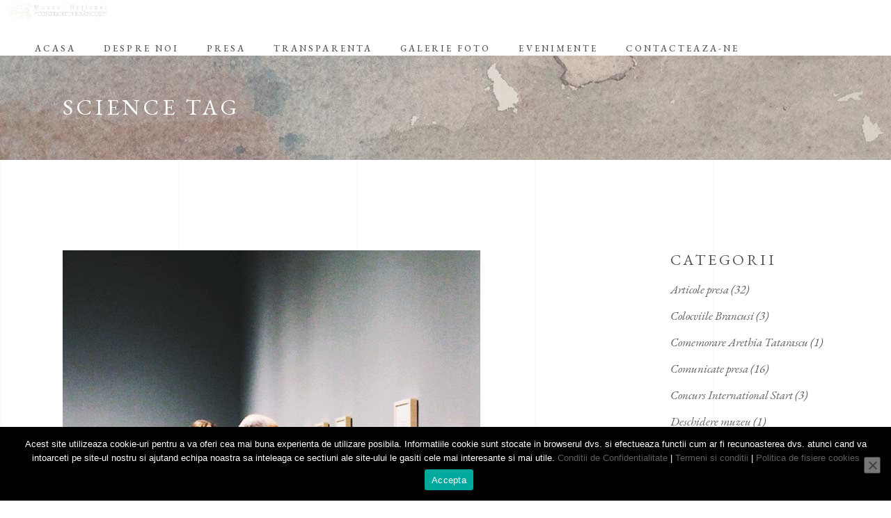

--- FILE ---
content_type: text/html; charset=UTF-8
request_url: https://www.muzeulbrancusi.ro/tag/science/
body_size: 13873
content:
<!DOCTYPE html>
<html lang="ro-RO">
<head>
<meta property="og:url" content="https://www.muzeulbrancusi.ro/tag/science"/>
<meta property="og:type" content="article"/>
<meta property="og:title" content="Muzeul Constantin Brancusi"/>
<meta property="og:description" content=""/>
<meta property="og:image" content="https://musea.qodeinteractive.com/wp-content/themes/musea/assets/img/open_graph.jpg"/>
<meta charset="UTF-8"/>
<link rel="profile" href="https://gmpg.org/xfn/11"/>
<meta name="viewport" content="width=device-width,initial-scale=1,user-scalable=yes">
<meta name='robots' content='index, follow, max-image-preview:large, max-snippet:-1, max-video-preview:-1' />
<style>img:is([sizes="auto" i], [sizes^="auto," i]) { contain-intrinsic-size: 3000px 1500px }</style>
<!-- This site is optimized with the Yoast SEO plugin v26.2 - https://yoast.com/wordpress/plugins/seo/ -->
<title>Arhive Science - Muzeul Constantin Brancusi</title>
<link rel="canonical" href="https://www.muzeulbrancusi.ro/tag/science/" />
<meta property="og:locale" content="ro_RO" />
<meta property="og:type" content="article" />
<meta property="og:title" content="Arhive Science - Muzeul Constantin Brancusi" />
<meta property="og:url" content="https://www.muzeulbrancusi.ro/tag/science/" />
<meta property="og:site_name" content="Muzeul Constantin Brancusi" />
<meta name="twitter:card" content="summary_large_image" />
<script type="application/ld+json" class="yoast-schema-graph">{"@context":"https://schema.org","@graph":[{"@type":"CollectionPage","@id":"https://www.muzeulbrancusi.ro/tag/science/","url":"https://www.muzeulbrancusi.ro/tag/science/","name":"Arhive Science - Muzeul Constantin Brancusi","isPartOf":{"@id":"https://www.muzeulbrancusi.ro/#website"},"primaryImageOfPage":{"@id":"https://www.muzeulbrancusi.ro/tag/science/#primaryimage"},"image":{"@id":"https://www.muzeulbrancusi.ro/tag/science/#primaryimage"},"thumbnailUrl":"https://www.muzeulbrancusi.ro/wp-content/uploads/2019/09/comemorare-arethia-tatarascu-1.jpg","breadcrumb":{"@id":"https://www.muzeulbrancusi.ro/tag/science/#breadcrumb"},"inLanguage":"ro-RO"},{"@type":"ImageObject","inLanguage":"ro-RO","@id":"https://www.muzeulbrancusi.ro/tag/science/#primaryimage","url":"https://www.muzeulbrancusi.ro/wp-content/uploads/2019/09/comemorare-arethia-tatarascu-1.jpg","contentUrl":"https://www.muzeulbrancusi.ro/wp-content/uploads/2019/09/comemorare-arethia-tatarascu-1.jpg","width":634,"height":828},{"@type":"BreadcrumbList","@id":"https://www.muzeulbrancusi.ro/tag/science/#breadcrumb","itemListElement":[{"@type":"ListItem","position":1,"name":"Prima pagină","item":"https://www.muzeulbrancusi.ro/"},{"@type":"ListItem","position":2,"name":"Science"}]},{"@type":"WebSite","@id":"https://www.muzeulbrancusi.ro/#website","url":"https://www.muzeulbrancusi.ro/","name":"Muzeul Constantin Brancusi","description":"","potentialAction":[{"@type":"SearchAction","target":{"@type":"EntryPoint","urlTemplate":"https://www.muzeulbrancusi.ro/?s={search_term_string}"},"query-input":{"@type":"PropertyValueSpecification","valueRequired":true,"valueName":"search_term_string"}}],"inLanguage":"ro-RO"}]}</script>
<!-- / Yoast SEO plugin. -->
<link rel='dns-prefetch' href='//fonts.googleapis.com' />
<link rel="alternate" type="application/rss+xml" title="Muzeul Constantin Brancusi &raquo; Flux" href="https://www.muzeulbrancusi.ro/feed/" />
<link rel="alternate" type="application/rss+xml" title="Muzeul Constantin Brancusi &raquo; Flux comentarii" href="https://www.muzeulbrancusi.ro/comments/feed/" />
<link rel="alternate" type="application/rss+xml" title="Muzeul Constantin Brancusi &raquo; Flux etichetă Science" href="https://www.muzeulbrancusi.ro/tag/science/feed/" />
<!-- <link rel='stylesheet' id='wp-block-library-css' href='https://www.muzeulbrancusi.ro/wp-includes/css/dist/block-library/style.min.css?ver=6.8.3' type='text/css' media='all' /> -->
<link rel="stylesheet" type="text/css" href="//www.muzeulbrancusi.ro/wp-content/cache/wpfc-minified/d4xhu2xy/640oo.css" media="all"/>
<style id='classic-theme-styles-inline-css' type='text/css'>
/*! This file is auto-generated */
.wp-block-button__link{color:#fff;background-color:#32373c;border-radius:9999px;box-shadow:none;text-decoration:none;padding:calc(.667em + 2px) calc(1.333em + 2px);font-size:1.125em}.wp-block-file__button{background:#32373c;color:#fff;text-decoration:none}
</style>
<style id='global-styles-inline-css' type='text/css'>
:root{--wp--preset--aspect-ratio--square: 1;--wp--preset--aspect-ratio--4-3: 4/3;--wp--preset--aspect-ratio--3-4: 3/4;--wp--preset--aspect-ratio--3-2: 3/2;--wp--preset--aspect-ratio--2-3: 2/3;--wp--preset--aspect-ratio--16-9: 16/9;--wp--preset--aspect-ratio--9-16: 9/16;--wp--preset--color--black: #000000;--wp--preset--color--cyan-bluish-gray: #abb8c3;--wp--preset--color--white: #ffffff;--wp--preset--color--pale-pink: #f78da7;--wp--preset--color--vivid-red: #cf2e2e;--wp--preset--color--luminous-vivid-orange: #ff6900;--wp--preset--color--luminous-vivid-amber: #fcb900;--wp--preset--color--light-green-cyan: #7bdcb5;--wp--preset--color--vivid-green-cyan: #00d084;--wp--preset--color--pale-cyan-blue: #8ed1fc;--wp--preset--color--vivid-cyan-blue: #0693e3;--wp--preset--color--vivid-purple: #9b51e0;--wp--preset--gradient--vivid-cyan-blue-to-vivid-purple: linear-gradient(135deg,rgba(6,147,227,1) 0%,rgb(155,81,224) 100%);--wp--preset--gradient--light-green-cyan-to-vivid-green-cyan: linear-gradient(135deg,rgb(122,220,180) 0%,rgb(0,208,130) 100%);--wp--preset--gradient--luminous-vivid-amber-to-luminous-vivid-orange: linear-gradient(135deg,rgba(252,185,0,1) 0%,rgba(255,105,0,1) 100%);--wp--preset--gradient--luminous-vivid-orange-to-vivid-red: linear-gradient(135deg,rgba(255,105,0,1) 0%,rgb(207,46,46) 100%);--wp--preset--gradient--very-light-gray-to-cyan-bluish-gray: linear-gradient(135deg,rgb(238,238,238) 0%,rgb(169,184,195) 100%);--wp--preset--gradient--cool-to-warm-spectrum: linear-gradient(135deg,rgb(74,234,220) 0%,rgb(151,120,209) 20%,rgb(207,42,186) 40%,rgb(238,44,130) 60%,rgb(251,105,98) 80%,rgb(254,248,76) 100%);--wp--preset--gradient--blush-light-purple: linear-gradient(135deg,rgb(255,206,236) 0%,rgb(152,150,240) 100%);--wp--preset--gradient--blush-bordeaux: linear-gradient(135deg,rgb(254,205,165) 0%,rgb(254,45,45) 50%,rgb(107,0,62) 100%);--wp--preset--gradient--luminous-dusk: linear-gradient(135deg,rgb(255,203,112) 0%,rgb(199,81,192) 50%,rgb(65,88,208) 100%);--wp--preset--gradient--pale-ocean: linear-gradient(135deg,rgb(255,245,203) 0%,rgb(182,227,212) 50%,rgb(51,167,181) 100%);--wp--preset--gradient--electric-grass: linear-gradient(135deg,rgb(202,248,128) 0%,rgb(113,206,126) 100%);--wp--preset--gradient--midnight: linear-gradient(135deg,rgb(2,3,129) 0%,rgb(40,116,252) 100%);--wp--preset--font-size--small: 13px;--wp--preset--font-size--medium: 20px;--wp--preset--font-size--large: 36px;--wp--preset--font-size--x-large: 42px;--wp--preset--spacing--20: 0.44rem;--wp--preset--spacing--30: 0.67rem;--wp--preset--spacing--40: 1rem;--wp--preset--spacing--50: 1.5rem;--wp--preset--spacing--60: 2.25rem;--wp--preset--spacing--70: 3.38rem;--wp--preset--spacing--80: 5.06rem;--wp--preset--shadow--natural: 6px 6px 9px rgba(0, 0, 0, 0.2);--wp--preset--shadow--deep: 12px 12px 50px rgba(0, 0, 0, 0.4);--wp--preset--shadow--sharp: 6px 6px 0px rgba(0, 0, 0, 0.2);--wp--preset--shadow--outlined: 6px 6px 0px -3px rgba(255, 255, 255, 1), 6px 6px rgba(0, 0, 0, 1);--wp--preset--shadow--crisp: 6px 6px 0px rgba(0, 0, 0, 1);}:where(.is-layout-flex){gap: 0.5em;}:where(.is-layout-grid){gap: 0.5em;}body .is-layout-flex{display: flex;}.is-layout-flex{flex-wrap: wrap;align-items: center;}.is-layout-flex > :is(*, div){margin: 0;}body .is-layout-grid{display: grid;}.is-layout-grid > :is(*, div){margin: 0;}:where(.wp-block-columns.is-layout-flex){gap: 2em;}:where(.wp-block-columns.is-layout-grid){gap: 2em;}:where(.wp-block-post-template.is-layout-flex){gap: 1.25em;}:where(.wp-block-post-template.is-layout-grid){gap: 1.25em;}.has-black-color{color: var(--wp--preset--color--black) !important;}.has-cyan-bluish-gray-color{color: var(--wp--preset--color--cyan-bluish-gray) !important;}.has-white-color{color: var(--wp--preset--color--white) !important;}.has-pale-pink-color{color: var(--wp--preset--color--pale-pink) !important;}.has-vivid-red-color{color: var(--wp--preset--color--vivid-red) !important;}.has-luminous-vivid-orange-color{color: var(--wp--preset--color--luminous-vivid-orange) !important;}.has-luminous-vivid-amber-color{color: var(--wp--preset--color--luminous-vivid-amber) !important;}.has-light-green-cyan-color{color: var(--wp--preset--color--light-green-cyan) !important;}.has-vivid-green-cyan-color{color: var(--wp--preset--color--vivid-green-cyan) !important;}.has-pale-cyan-blue-color{color: var(--wp--preset--color--pale-cyan-blue) !important;}.has-vivid-cyan-blue-color{color: var(--wp--preset--color--vivid-cyan-blue) !important;}.has-vivid-purple-color{color: var(--wp--preset--color--vivid-purple) !important;}.has-black-background-color{background-color: var(--wp--preset--color--black) !important;}.has-cyan-bluish-gray-background-color{background-color: var(--wp--preset--color--cyan-bluish-gray) !important;}.has-white-background-color{background-color: var(--wp--preset--color--white) !important;}.has-pale-pink-background-color{background-color: var(--wp--preset--color--pale-pink) !important;}.has-vivid-red-background-color{background-color: var(--wp--preset--color--vivid-red) !important;}.has-luminous-vivid-orange-background-color{background-color: var(--wp--preset--color--luminous-vivid-orange) !important;}.has-luminous-vivid-amber-background-color{background-color: var(--wp--preset--color--luminous-vivid-amber) !important;}.has-light-green-cyan-background-color{background-color: var(--wp--preset--color--light-green-cyan) !important;}.has-vivid-green-cyan-background-color{background-color: var(--wp--preset--color--vivid-green-cyan) !important;}.has-pale-cyan-blue-background-color{background-color: var(--wp--preset--color--pale-cyan-blue) !important;}.has-vivid-cyan-blue-background-color{background-color: var(--wp--preset--color--vivid-cyan-blue) !important;}.has-vivid-purple-background-color{background-color: var(--wp--preset--color--vivid-purple) !important;}.has-black-border-color{border-color: var(--wp--preset--color--black) !important;}.has-cyan-bluish-gray-border-color{border-color: var(--wp--preset--color--cyan-bluish-gray) !important;}.has-white-border-color{border-color: var(--wp--preset--color--white) !important;}.has-pale-pink-border-color{border-color: var(--wp--preset--color--pale-pink) !important;}.has-vivid-red-border-color{border-color: var(--wp--preset--color--vivid-red) !important;}.has-luminous-vivid-orange-border-color{border-color: var(--wp--preset--color--luminous-vivid-orange) !important;}.has-luminous-vivid-amber-border-color{border-color: var(--wp--preset--color--luminous-vivid-amber) !important;}.has-light-green-cyan-border-color{border-color: var(--wp--preset--color--light-green-cyan) !important;}.has-vivid-green-cyan-border-color{border-color: var(--wp--preset--color--vivid-green-cyan) !important;}.has-pale-cyan-blue-border-color{border-color: var(--wp--preset--color--pale-cyan-blue) !important;}.has-vivid-cyan-blue-border-color{border-color: var(--wp--preset--color--vivid-cyan-blue) !important;}.has-vivid-purple-border-color{border-color: var(--wp--preset--color--vivid-purple) !important;}.has-vivid-cyan-blue-to-vivid-purple-gradient-background{background: var(--wp--preset--gradient--vivid-cyan-blue-to-vivid-purple) !important;}.has-light-green-cyan-to-vivid-green-cyan-gradient-background{background: var(--wp--preset--gradient--light-green-cyan-to-vivid-green-cyan) !important;}.has-luminous-vivid-amber-to-luminous-vivid-orange-gradient-background{background: var(--wp--preset--gradient--luminous-vivid-amber-to-luminous-vivid-orange) !important;}.has-luminous-vivid-orange-to-vivid-red-gradient-background{background: var(--wp--preset--gradient--luminous-vivid-orange-to-vivid-red) !important;}.has-very-light-gray-to-cyan-bluish-gray-gradient-background{background: var(--wp--preset--gradient--very-light-gray-to-cyan-bluish-gray) !important;}.has-cool-to-warm-spectrum-gradient-background{background: var(--wp--preset--gradient--cool-to-warm-spectrum) !important;}.has-blush-light-purple-gradient-background{background: var(--wp--preset--gradient--blush-light-purple) !important;}.has-blush-bordeaux-gradient-background{background: var(--wp--preset--gradient--blush-bordeaux) !important;}.has-luminous-dusk-gradient-background{background: var(--wp--preset--gradient--luminous-dusk) !important;}.has-pale-ocean-gradient-background{background: var(--wp--preset--gradient--pale-ocean) !important;}.has-electric-grass-gradient-background{background: var(--wp--preset--gradient--electric-grass) !important;}.has-midnight-gradient-background{background: var(--wp--preset--gradient--midnight) !important;}.has-small-font-size{font-size: var(--wp--preset--font-size--small) !important;}.has-medium-font-size{font-size: var(--wp--preset--font-size--medium) !important;}.has-large-font-size{font-size: var(--wp--preset--font-size--large) !important;}.has-x-large-font-size{font-size: var(--wp--preset--font-size--x-large) !important;}
:where(.wp-block-post-template.is-layout-flex){gap: 1.25em;}:where(.wp-block-post-template.is-layout-grid){gap: 1.25em;}
:where(.wp-block-columns.is-layout-flex){gap: 2em;}:where(.wp-block-columns.is-layout-grid){gap: 2em;}
:root :where(.wp-block-pullquote){font-size: 1.5em;line-height: 1.6;}
</style>
<!-- <link rel='stylesheet' id='contact-form-7-css' href='https://www.muzeulbrancusi.ro/wp-content/plugins/contact-form-7/includes/css/styles.css?ver=6.1.3' type='text/css' media='all' /> -->
<!-- <link rel='stylesheet' id='cookie-notice-front-css' href='https://www.muzeulbrancusi.ro/wp-content/plugins/cookie-notice/css/front.min.css?ver=2.5.8' type='text/css' media='all' /> -->
<!-- <link rel='stylesheet' id='musea-shows-style-css' href='https://www.muzeulbrancusi.ro/wp-content/plugins/musea-shows/assets/css/shows.min.css?ver=6.8.3' type='text/css' media='all' /> -->
<!-- <link rel='stylesheet' id='musea-shows-responsive-style-css' href='https://www.muzeulbrancusi.ro/wp-content/plugins/musea-shows/assets/css/shows-responsive.min.css?ver=6.8.3' type='text/css' media='all' /> -->
<!-- <link rel='stylesheet' id='rs-plugin-settings-css' href='https://www.muzeulbrancusi.ro/wp-content/plugins/revslider/public/assets/css/rs6.css?ver=6.2.23' type='text/css' media='all' /> -->
<link rel="stylesheet" type="text/css" href="//www.muzeulbrancusi.ro/wp-content/cache/wpfc-minified/1qznwjjq/640oo.css" media="all"/>
<style id='rs-plugin-settings-inline-css' type='text/css'>
#rs-demo-id {}
</style>
<!-- <link rel='stylesheet' id='musea-select-default-style-css' href='https://www.muzeulbrancusi.ro/wp-content/themes/musea/style.css?ver=6.8.3' type='text/css' media='all' /> -->
<!-- <link rel='stylesheet' id='musea-select-modules-css' href='https://www.muzeulbrancusi.ro/wp-content/themes/musea/assets/css/modules.min.css?ver=6.8.3' type='text/css' media='all' /> -->
<!-- <link rel='stylesheet' id='musea-select-dripicons-css' href='https://www.muzeulbrancusi.ro/wp-content/themes/musea/framework/lib/icons-pack/dripicons/dripicons.css?ver=6.8.3' type='text/css' media='all' /> -->
<!-- <link rel='stylesheet' id='musea-select-font_elegant-css' href='https://www.muzeulbrancusi.ro/wp-content/themes/musea/framework/lib/icons-pack/elegant-icons/style.min.css?ver=6.8.3' type='text/css' media='all' /> -->
<!-- <link rel='stylesheet' id='musea-select-font_awesome-css' href='https://www.muzeulbrancusi.ro/wp-content/themes/musea/framework/lib/icons-pack/font-awesome/css/fontawesome-all.min.css?ver=6.8.3' type='text/css' media='all' /> -->
<!-- <link rel='stylesheet' id='musea-select-ion_icons-css' href='https://www.muzeulbrancusi.ro/wp-content/themes/musea/framework/lib/icons-pack/ion-icons/css/ionicons.min.css?ver=6.8.3' type='text/css' media='all' /> -->
<!-- <link rel='stylesheet' id='musea-select-linea_icons-css' href='https://www.muzeulbrancusi.ro/wp-content/themes/musea/framework/lib/icons-pack/linea-icons/style.css?ver=6.8.3' type='text/css' media='all' /> -->
<!-- <link rel='stylesheet' id='musea-select-linear_icons-css' href='https://www.muzeulbrancusi.ro/wp-content/themes/musea/framework/lib/icons-pack/linear-icons/style.css?ver=6.8.3' type='text/css' media='all' /> -->
<!-- <link rel='stylesheet' id='musea-select-simple_line_icons-css' href='https://www.muzeulbrancusi.ro/wp-content/themes/musea/framework/lib/icons-pack/simple-line-icons/simple-line-icons.css?ver=6.8.3' type='text/css' media='all' /> -->
<!-- <link rel='stylesheet' id='mediaelement-css' href='https://www.muzeulbrancusi.ro/wp-includes/js/mediaelement/mediaelementplayer-legacy.min.css?ver=4.2.17' type='text/css' media='all' /> -->
<!-- <link rel='stylesheet' id='wp-mediaelement-css' href='https://www.muzeulbrancusi.ro/wp-includes/js/mediaelement/wp-mediaelement.min.css?ver=6.8.3' type='text/css' media='all' /> -->
<!-- <link rel='stylesheet' id='musea-select-style-dynamic-css' href='https://www.muzeulbrancusi.ro/wp-content/themes/musea/assets/css/style_dynamic.css?ver=1630487038' type='text/css' media='all' /> -->
<!-- <link rel='stylesheet' id='musea-select-modules-responsive-css' href='https://www.muzeulbrancusi.ro/wp-content/themes/musea/assets/css/modules-responsive.min.css?ver=6.8.3' type='text/css' media='all' /> -->
<!-- <link rel='stylesheet' id='musea-select-style-dynamic-responsive-css' href='https://www.muzeulbrancusi.ro/wp-content/themes/musea/assets/css/style_dynamic_responsive.css?ver=1630487038' type='text/css' media='all' /> -->
<link rel="stylesheet" type="text/css" href="//www.muzeulbrancusi.ro/wp-content/cache/wpfc-minified/22po5sqe/642kx.css" media="all"/>
<link rel='stylesheet' id='musea-select-google-fonts-css' href='https://fonts.googleapis.com/css?family=Cinzel%3A100.200%2C300%2C300i%2C400%2C400i%2C500%2C600%2C700%2C800%2C900%7CEB+Garamond%3A100.200%2C300%2C300i%2C400%2C400i%2C500%2C600%2C700%2C800%2C900%7CAlegreya+Sans%3A100.200%2C300%2C300i%2C400%2C400i%2C500%2C600%2C700%2C800%2C900%7COpen+Sans%3A100.200%2C300%2C300i%2C400%2C400i%2C500%2C600%2C700%2C800%2C900&#038;subset=latin-ext&#038;ver=1.0.0' type='text/css' media='all' />
<!-- <link rel='stylesheet' id='js_composer_front-css' href='https://www.muzeulbrancusi.ro/wp-content/plugins/js_composer/assets/css/js_composer.min.css?ver=6.4.1' type='text/css' media='all' /> -->
<link rel="stylesheet" type="text/css" href="//www.muzeulbrancusi.ro/wp-content/cache/wpfc-minified/f44qclld/640oo.css" media="all"/>
<script type="text/javascript" id="cookie-notice-front-js-before">
/* <![CDATA[ */
var cnArgs = {"ajaxUrl":"https:\/\/www.muzeulbrancusi.ro\/wp-admin\/admin-ajax.php","nonce":"0b617ad646","hideEffect":"fade","position":"bottom","onScroll":false,"onScrollOffset":100,"onClick":false,"cookieName":"cookie_notice_accepted","cookieTime":2592000,"cookieTimeRejected":2592000,"globalCookie":false,"redirection":false,"cache":false,"revokeCookies":false,"revokeCookiesOpt":"automatic"};
/* ]]> */
</script>
<script src='//www.muzeulbrancusi.ro/wp-content/cache/wpfc-minified/qha24s99/640oo.js' type="text/javascript"></script>
<!-- <script type="text/javascript" src="https://www.muzeulbrancusi.ro/wp-content/plugins/cookie-notice/js/front.min.js?ver=2.5.8" id="cookie-notice-front-js"></script> -->
<!-- <script type="text/javascript" src="https://www.muzeulbrancusi.ro/wp-includes/js/jquery/jquery.min.js?ver=3.7.1" id="jquery-core-js"></script> -->
<!-- <script type="text/javascript" src="https://www.muzeulbrancusi.ro/wp-includes/js/jquery/jquery-migrate.min.js?ver=3.4.1" id="jquery-migrate-js"></script> -->
<!-- <script type="text/javascript" src="https://www.muzeulbrancusi.ro/wp-content/plugins/revslider/public/assets/js/rbtools.min.js?ver=6.2.23" id="tp-tools-js"></script> -->
<!-- <script type="text/javascript" src="https://www.muzeulbrancusi.ro/wp-content/plugins/revslider/public/assets/js/rs6.min.js?ver=6.2.23" id="revmin-js"></script> -->
<link rel="https://api.w.org/" href="https://www.muzeulbrancusi.ro/wp-json/" /><link rel="alternate" title="JSON" type="application/json" href="https://www.muzeulbrancusi.ro/wp-json/wp/v2/tags/30" /><link rel="EditURI" type="application/rsd+xml" title="RSD" href="https://www.muzeulbrancusi.ro/xmlrpc.php?rsd" />
<meta name="generator" content="WordPress 6.8.3" />
<meta name="generator" content="Powered by WPBakery Page Builder - drag and drop page builder for WordPress."/>
<meta name="generator" content="Powered by Slider Revolution 6.2.23 - responsive, Mobile-Friendly Slider Plugin for WordPress with comfortable drag and drop interface." />
<script type="text/javascript">function setREVStartSize(e){
//window.requestAnimationFrame(function() {				 
window.RSIW = window.RSIW===undefined ? window.innerWidth : window.RSIW;	
window.RSIH = window.RSIH===undefined ? window.innerHeight : window.RSIH;	
try {								
var pw = document.getElementById(e.c).parentNode.offsetWidth,
newh;
pw = pw===0 || isNaN(pw) ? window.RSIW : pw;
e.tabw = e.tabw===undefined ? 0 : parseInt(e.tabw);
e.thumbw = e.thumbw===undefined ? 0 : parseInt(e.thumbw);
e.tabh = e.tabh===undefined ? 0 : parseInt(e.tabh);
e.thumbh = e.thumbh===undefined ? 0 : parseInt(e.thumbh);
e.tabhide = e.tabhide===undefined ? 0 : parseInt(e.tabhide);
e.thumbhide = e.thumbhide===undefined ? 0 : parseInt(e.thumbhide);
e.mh = e.mh===undefined || e.mh=="" || e.mh==="auto" ? 0 : parseInt(e.mh,0);		
if(e.layout==="fullscreen" || e.l==="fullscreen") 						
newh = Math.max(e.mh,window.RSIH);					
else{					
e.gw = Array.isArray(e.gw) ? e.gw : [e.gw];
for (var i in e.rl) if (e.gw[i]===undefined || e.gw[i]===0) e.gw[i] = e.gw[i-1];					
e.gh = e.el===undefined || e.el==="" || (Array.isArray(e.el) && e.el.length==0)? e.gh : e.el;
e.gh = Array.isArray(e.gh) ? e.gh : [e.gh];
for (var i in e.rl) if (e.gh[i]===undefined || e.gh[i]===0) e.gh[i] = e.gh[i-1];
var nl = new Array(e.rl.length),
ix = 0,						
sl;					
e.tabw = e.tabhide>=pw ? 0 : e.tabw;
e.thumbw = e.thumbhide>=pw ? 0 : e.thumbw;
e.tabh = e.tabhide>=pw ? 0 : e.tabh;
e.thumbh = e.thumbhide>=pw ? 0 : e.thumbh;					
for (var i in e.rl) nl[i] = e.rl[i]<window.RSIW ? 0 : e.rl[i];
sl = nl[0];									
for (var i in nl) if (sl>nl[i] && nl[i]>0) { sl = nl[i]; ix=i;}															
var m = pw>(e.gw[ix]+e.tabw+e.thumbw) ? 1 : (pw-(e.tabw+e.thumbw)) / (e.gw[ix]);					
newh =  (e.gh[ix] * m) + (e.tabh + e.thumbh);
}				
if(window.rs_init_css===undefined) window.rs_init_css = document.head.appendChild(document.createElement("style"));					
document.getElementById(e.c).height = newh+"px";
window.rs_init_css.innerHTML += "#"+e.c+"_wrapper { height: "+newh+"px }";				
} catch(e){
console.log("Failure at Presize of Slider:" + e)
}					   
//});
};</script>
<style type="text/css" id="wp-custom-css">
.eltdf-logo-wrapper .eltdf-light-logo { height: 55px; margin-top: 35px; }
@media all and (min-width:800px) {
.eltdf-position-right-inner {
display:none !important;
}
#nav-menu-item-6211 {
width:280px !important;
}
}
.eltdf-post-info-author {
display:none !important;
}
.eltdf-title-holder .eltdf-title-wrapper .eltdf-page-title {    line-height: 25px;}
.eltdf-blog-list-holder .eltdf-post-title {font-size: 24px;}
.eltdf-post-heading:has(.eltdf-post-image)  {text-align:center; }
</style>
<noscript><style> .wpb_animate_when_almost_visible { opacity: 1; }</style></noscript>
<link rel="icon" type="image/png" href="https://www.muzeulbrancusi.ro/favicon.png" />
<!-- Global site tag (gtag.js) - Google Analytics -->
<script async src="https://www.googletagmanager.com/gtag/js?id=UA-199519497-1"></script>
<script>
window.dataLayer = window.dataLayer || [];
function gtag(){dataLayer.push(arguments);}
gtag('js', new Date());
gtag('config', 'UA-199519497-1');
</script>
</head>
<body data-rsssl=1 class="archive tag tag-science tag-30 wp-theme-musea cookies-not-set musea-core-1.0.3 musea-shows-1.0.2 musea-ver-1.4 eltdf-smooth-scroll eltdf-smooth-page-transitions eltdf-smooth-page-transitions-fadeout eltdf-grid-1100 eltdf-page-background-grid-enabled eltdf-fullscreen-search-with-passepartout eltdf-empty-google-api eltdf-wide-dropdown-menu-content-in-grid eltdf-empty-fs-menu-svg-close eltdf-empty-sidearea-svg-close eltdf-no-behavior eltdf-dropdown-animate-height eltdf-header-standard eltdf-menu-area-shadow-disable eltdf-menu-area-in-grid-shadow-disable eltdf-menu-area-border-disable eltdf-menu-area-in-grid-border-disable eltdf-logo-area-border-disable eltdf-logo-area-in-grid-border-disable eltdf-side-menu-slide-from-right eltdf-default-mobile-header eltdf-sticky-up-mobile-header eltdf-fullscreen-search eltdf-search-fade wpb-js-composer js-comp-ver-6.4.1 vc_responsive" itemscope itemtype="https://schema.org/WebPage">
<div class="eltdf-wrapper">
<div class="eltdf-wrapper-inner">
<div class="eltdf-fullscreen-search-holder">
<a class="eltdf-search-close eltdf-search-close-svg-path" href="javascript:void(0)">
<svg x="0px" y="0px"
width="14.125px" height="14.125px" viewBox="0 0 14.125 14.125" enable-background="new 0 0 14.125 14.125" xml:space="preserve">
<line stroke-miterlimit="10" x1="0.41" y1="0.43" x2="13.715" y2="13.734"/>
<line stroke-miterlimit="10" x1="13.715" y1="0.43" x2="0.41" y2="13.734"/>
</svg>	</a>
<div class="eltdf-fullscreen-search-table">
<div class="eltdf-fullscreen-search-cover"></div>
<div class="eltdf-fullscreen-search-cell">
<div class="eltdf-fullscreen-search-inner">
<form action="https://www.muzeulbrancusi.ro/" class="eltdf-fullscreen-search-form" method="get">
<div class="eltdf-form-holder">
<div class="eltdf-form-holder-inner">
<div class="eltdf-field-holder">
<input type="text" placeholder="Search" name="s" class="eltdf-search-field" autocomplete="off" required />
</div>
<button type="submit" class="eltdf-search-submit eltdf-search-submit-svg-path">
<svg x="0px" y="0px"
width="16.094px" height="16.266px" viewBox="0 0 16.094 16.266" enable-background="new 0 0 16.094 16.266" xml:space="preserve">
<circle stroke-miterlimit="10" cx="6.634" cy="6.635" r="6.094"/>
<line stroke-miterlimit="10" x1="15.719" y1="15.871" x2="10.857" y2="11.01"/>
</svg>							</button>
<div class="eltdf-line"></div>
</div>
</div>
</form>
</div>
</div>
</div>
</div>
<header class="eltdf-page-header">
<div class="eltdf-menu-area eltdf-menu-left">
<div class="eltdf-vertical-align-containers">
<div class="eltdf-position-left"><!--
--><div class="eltdf-position-left-inner">
<div class="eltdf-logo-wrapper">
<a itemprop="url" href="https://www.muzeulbrancusi.ro/" style="height: 30px;">
<img itemprop="image" class="eltdf-normal-logo" src="https://muzeulbrancusi.ro/wp-content/uploads/2019/09/logo-muzeu-brancusi.png" width="295" height="60"  alt="logo"/>
<img itemprop="image" class="eltdf-dark-logo" src="https://muzeulbrancusi.ro/wp-content/uploads/2019/09/BRANCUSI-ANTET-2-logo-color.png" width="393" height="80"  alt="dark logo"/>			<img itemprop="image" class="eltdf-light-logo" src="https://muzeulbrancusi.ro/wp-content/uploads/2019/09/BRANCUSI-ANTET-logo.png" width="393" height="80"  alt="light logo"/>		</a>
</div>
<nav class="eltdf-main-menu eltdf-drop-down eltdf-default-nav">
<ul id="menu-main-menu" class="clearfix"><li id="nav-menu-item-2426" class="menu-item menu-item-type-post_type menu-item-object-page menu-item-home  narrow"><a href="https://www.muzeulbrancusi.ro/" class=""><span class="item_outer"><span class="item_text">Acasa</span></span></a></li>
<li id="nav-menu-item-2433" class="menu-item menu-item-type-post_type menu-item-object-page  narrow"><a href="https://www.muzeulbrancusi.ro/despre-noi/" class=""><span class="item_outer"><span class="item_text">Despre noi</span></span></a></li>
<li id="nav-menu-item-2439" class="menu-item menu-item-type-post_type menu-item-object-page  narrow"><a href="https://www.muzeulbrancusi.ro/presa/" class=""><span class="item_outer"><span class="item_text">Presa</span></span></a></li>
<li id="nav-menu-item-2432" class="menu-item menu-item-type-post_type menu-item-object-page menu-item-has-children  has_sub narrow"><a href="https://www.muzeulbrancusi.ro/transparenta/" class=""><span class="item_outer"><span class="item_text">Transparenta</span><i class="eltdf-menu-arrow fa fa-angle-down"></i></span></a>
<div class="second"><div class="inner"><ul>
<li id="nav-menu-item-6211" class="menu-item menu-item-type-post_type menu-item-object-page "><a href="https://www.muzeulbrancusi.ro/transparenta/declaratii-de-avere-si-interese/" class=""><span class="item_outer"><span class="item_text">Declaratii de avere si interese</span></span></a></li>
<li id="nav-menu-item-6257" class="menu-item menu-item-type-post_type menu-item-object-page "><a href="https://www.muzeulbrancusi.ro/bugete/" class=""><span class="item_outer"><span class="item_text">Bugete</span></span></a></li>
<li id="nav-menu-item-6256" class="menu-item menu-item-type-post_type menu-item-object-page "><a href="https://www.muzeulbrancusi.ro/personal/" class=""><span class="item_outer"><span class="item_text">Personal</span></span></a></li>
<li id="nav-menu-item-6255" class="menu-item menu-item-type-post_type menu-item-object-page "><a href="https://www.muzeulbrancusi.ro/transparenta-conform-l-544/" class=""><span class="item_outer"><span class="item_text">Transparenta conform L 544</span></span></a></li>
</ul></div></div>
</li>
<li id="nav-menu-item-3062" class="menu-item menu-item-type-post_type menu-item-object-page  narrow"><a href="https://www.muzeulbrancusi.ro/galerie-foto/" class=""><span class="item_outer"><span class="item_text">Galerie foto</span></span></a></li>
<li id="nav-menu-item-2659" class="menu-item menu-item-type-post_type menu-item-object-page  narrow"><a href="https://www.muzeulbrancusi.ro/evenimente/" class=""><span class="item_outer"><span class="item_text">Evenimente</span></span></a></li>
<li id="nav-menu-item-2438" class="menu-item menu-item-type-post_type menu-item-object-page  narrow"><a href="https://www.muzeulbrancusi.ro/contact/" class=""><span class="item_outer"><span class="item_text">Contacteaza-ne</span></span></a></li>
</ul>	</nav>
</div>
</div>
<div class="eltdf-position-right"><!--
--><div class="eltdf-position-right-inner">
<a class="eltdf-side-menu-button-opener eltdf-icon-has-hover eltdf-side-menu-button-opener-svg-path"  href="javascript:void(0)" >
<span class="eltdf-side-menu-icon">
<svg x="0px" y="0px"
width="25px" height="10px" viewBox="0 0 25 9.984" enable-background="new 0 0 25 9.984" xml:space="preserve">
<line stroke-miterlimit="10" x1="0" y1="0.531" x2="25" y2="0.531"/>
<line stroke-miterlimit="10" x1="0" y1="9.469" x2="25" y2="9.469"/>
</svg>	            </span>
</a>
</div>
</div>
</div>
</div>
</header>
<header class="eltdf-mobile-header">
<div class="eltdf-mobile-header-inner">
<div class="eltdf-mobile-header-holder">
<div class="eltdf-grid">
<div class="eltdf-vertical-align-containers">
<div class="eltdf-position-left"><!--
--><div class="eltdf-position-left-inner">
<div class="eltdf-mobile-logo-wrapper">
<a itemprop="url" href="https://www.muzeulbrancusi.ro/" style="height: 45px">
<img itemprop="image" src="https://muzeulbrancusi.ro/wp-content/uploads/2019/09/brancusi-logo-color.png" width="175" height="90"  alt="Mobile Logo"/>
</a>
</div>
</div>
</div>
<div class="eltdf-position-right"><!--
--><div class="eltdf-position-right-inner">
<div class="eltdf-mobile-menu-opener eltdf-mobile-menu-opener-svg-path">
<a href="javascript:void(0)">
<h5 class="eltdf-mobile-menu-text">Meniu</h5>
<span class="eltdf-mobile-menu-icon">
<svg x="0px" y="0px"
width="25px" height="9.984px" viewBox="0 0 25 9.984" enable-background="new 0 0 25 9.984" xml:space="preserve">
<line stroke-miterlimit="10" x1="0" y1="0.531" x2="25" y2="0.531"/>
<line stroke-miterlimit="10" x1="0" y1="9.469" x2="25" y2="9.469"/>
</svg>                                        </span>
</a>
</div>
</div>
</div>
</div>
</div>
</div>
<nav class="eltdf-mobile-nav" role="navigation" aria-label="Mobile Menu">
<div class="eltdf-grid">
<ul id="menu-main-menu-1" class=""><li id="mobile-menu-item-2426" class="menu-item menu-item-type-post_type menu-item-object-page menu-item-home "><a href="https://www.muzeulbrancusi.ro/" class=""><span>Acasa</span></a></li>
<li id="mobile-menu-item-2433" class="menu-item menu-item-type-post_type menu-item-object-page "><a href="https://www.muzeulbrancusi.ro/despre-noi/" class=""><span>Despre noi</span></a></li>
<li id="mobile-menu-item-2439" class="menu-item menu-item-type-post_type menu-item-object-page "><a href="https://www.muzeulbrancusi.ro/presa/" class=""><span>Presa</span></a></li>
<li id="mobile-menu-item-2432" class="menu-item menu-item-type-post_type menu-item-object-page menu-item-has-children  has_sub"><a href="https://www.muzeulbrancusi.ro/transparenta/" class=""><span>Transparenta</span></a><span class="mobile_arrow"><i class="eltdf-sub-arrow eltdf-icon-ion-icon ion-ios-arrow-right"></i><i class="eltdf-icon-ion-icon ion-ios-arrow-down"></i></span>
<ul class="sub_menu">
<li id="mobile-menu-item-6211" class="menu-item menu-item-type-post_type menu-item-object-page "><a href="https://www.muzeulbrancusi.ro/transparenta/declaratii-de-avere-si-interese/" class=""><span>Declaratii de avere si interese</span></a></li>
<li id="mobile-menu-item-6257" class="menu-item menu-item-type-post_type menu-item-object-page "><a href="https://www.muzeulbrancusi.ro/bugete/" class=""><span>Bugete</span></a></li>
<li id="mobile-menu-item-6256" class="menu-item menu-item-type-post_type menu-item-object-page "><a href="https://www.muzeulbrancusi.ro/personal/" class=""><span>Personal</span></a></li>
<li id="mobile-menu-item-6255" class="menu-item menu-item-type-post_type menu-item-object-page "><a href="https://www.muzeulbrancusi.ro/transparenta-conform-l-544/" class=""><span>Transparenta conform L 544</span></a></li>
</ul>
</li>
<li id="mobile-menu-item-3062" class="menu-item menu-item-type-post_type menu-item-object-page "><a href="https://www.muzeulbrancusi.ro/galerie-foto/" class=""><span>Galerie foto</span></a></li>
<li id="mobile-menu-item-2659" class="menu-item menu-item-type-post_type menu-item-object-page "><a href="https://www.muzeulbrancusi.ro/evenimente/" class=""><span>Evenimente</span></a></li>
<li id="mobile-menu-item-2438" class="menu-item menu-item-type-post_type menu-item-object-page "><a href="https://www.muzeulbrancusi.ro/contact/" class=""><span>Contacteaza-ne</span></a></li>
</ul>		</div>
</nav>
</div>
</header>
<a id='eltdf-back-to-top' href='#'>
<span class="eltdf-icon-stack">
<span>
<svg version="1.1" class="qodef-svg-nav-arrow" xmlns="http://www.w3.org/2000/svg" xmlns:xlink="http://www.w3.org/1999/xlink" x="0px" y="0px"
width="13.667px" height="28.208px" viewBox="0 0 13.667 28.208" enable-background="new 0 0 13.667 28.208" xml:space="preserve">
<polyline fill="none" stroke-miterlimit="10" points="0.619,27.729 12.853,14.135 0.619,0.542 "/>
<polyline fill="none" stroke-miterlimit="10" points="0.619,27.729 12.853,14.135 0.619,0.542 "/>
</svg>
</span>
</span>
</a>
<div class="eltdf-content" >
<div class="eltdf-content-inner">
<div class="eltdf-title-holder eltdf-standard-type eltdf-title-va-header-bottom eltdf-preload-background eltdf-has-bg-image" style="height: 150px;background-image:url(https://musea.qodeinteractive.com/wp-content/uploads/2019/10/title-img-2.jpg);" data-height="150">
<div class="eltdf-title-image">
<img itemprop="image" src="https://musea.qodeinteractive.com/wp-content/uploads/2019/10/title-img-2.jpg" alt="d" />
</div>
<div class="eltdf-title-wrapper" style="height: 150px">
<div class="eltdf-title-inner">
<div class="eltdf-grid">
<h3 class="eltdf-page-title entry-title" >Science Tag</h3>
</div>
</div>
</div>
</div>
<div class="eltdf-container">
<div class="eltdf-container-inner clearfix">
<div class="eltdf-grid-row eltdf-grid-large-gutter">
<div class="eltdf-page-content-holder eltdf-grid-col-9">
<div class="eltdf-blog-holder eltdf-blog-standard eltdf-blog-pagination-standard" data-blog-type= standard data-next-page= 2 data-max-num-pages= 1 data-post-number= 10 data-excerpt-length= 40 data-archive-tag= 30 >
<div class="eltdf-blog-holder-inner">
<article id="post-226" class="eltdf-post-has-media post-226 post type-post status-publish format-standard has-post-thumbnail hentry category-comemorare-arethia-tatarascu tag-science tag-sculpture">
<div class="eltdf-post-content">
<div class="eltdf-post-heading">
<div class="eltdf-post-image">
<a itemprop="url" href="https://www.muzeulbrancusi.ro/comemorare-arethia-tatarascu/" title="Comemorare Arethia Tătărascu">
<img width="600" height="888" src="https://www.muzeulbrancusi.ro/wp-content/uploads/2019/09/main-blog-list-img-3.jpg" class="attachment-full size-full" alt="g" decoding="async" fetchpriority="high" srcset="https://www.muzeulbrancusi.ro/wp-content/uploads/2019/09/main-blog-list-img-3.jpg 600w, https://www.muzeulbrancusi.ro/wp-content/uploads/2019/09/main-blog-list-img-3-203x300.jpg 203w" sizes="(max-width: 600px) 100vw, 600px" />					</a>
</div>
</div>
<div class="eltdf-post-text">
<div class="eltdf-post-text-inner">
<div class="eltdf-post-info-top">
<div class="eltdf-post-info-author">
<a itemprop="author" class="eltdf-post-info-author-link" href="https://www.muzeulbrancusi.ro/author/florin/">
florin    </a>
</div>                    <div itemprop="dateCreated" class="eltdf-post-info-date entry-date published updated">
<a itemprop="url" href="https://www.muzeulbrancusi.ro/2020/05/">
10 mai 2020        </a>
<meta itemprop="interactionCount" content="UserComments: 0"/>
</div>                    <div class="eltdf-post-info-category">
<a href="https://www.muzeulbrancusi.ro/category/comemorare-arethia-tatarascu/" rel="category tag">Comemorare Arethia Tatarascu</a></div>                                    </div>
<div class="eltdf-post-text-main">
<h2 itemprop="name" class="entry-title eltdf-post-title" >
<a itemprop="url" href="https://www.muzeulbrancusi.ro/comemorare-arethia-tatarascu/" title="Comemorare Arethia Tătărascu">
Comemorare Arethia Tătărascu            </a>
</h2>                                                        </div>
<div class="eltdf-post-info-bottom clearfix">
<div class="eltdf-post-info-bottom-left">
<div class="eltdf-post-read-more-button">
<a itemprop="url" href="https://www.muzeulbrancusi.ro/comemorare-arethia-tatarascu/" target="_self"  class="eltdf-btn eltdf-btn-medium eltdf-btn-simple eltdf-blog-list-button"  >    <span class="eltdf-btn-text">Mai Mult</span>    </a>	</div>
</div>
<div class="eltdf-post-info-bottom-right">
<div class="eltdf-blog-share">
<div class="eltdf-social-share-holder eltdf-list">
<ul>
<li class="eltdf-facebook-share">
<a itemprop="url" class="eltdf-share-link" href="#" onclick="window.open(&#039;https://www.facebook.com/sharer.php?u=https%3A%2F%2Fwww.muzeulbrancusi.ro%2Fcomemorare-arethia-tatarascu%2F&#039;, &#039;sharer&#039;, &#039;toolbar=0,status=0,width=620,height=280&#039;);">
<span class="eltdf-social-network-icon social_facebook"></span>
</a>
</li><li class="eltdf-twitter-share">
<a itemprop="url" class="eltdf-share-link" href="#" onclick="window.open(&#039;https://twitter.com/home?status=https://www.muzeulbrancusi.ro/comemorare-arethia-tatarascu/&#039;, &#039;popupwindow&#039;, &#039;scrollbars=yes,width=800,height=400&#039;);">
<span class="eltdf-social-network-icon social_twitter"></span>
</a>
</li><li class="eltdf-pinterest-share">
<a itemprop="url" class="eltdf-share-link" href="#" onclick="popUp=window.open(&#039;https://pinterest.com/pin/create/button/?url=https%3A%2F%2Fwww.muzeulbrancusi.ro%2Fcomemorare-arethia-tatarascu%2F&amp;description=Comemorare+Arethia+T%C4%83t%C4%83rascu&amp;media=https%3A%2F%2Fwww.muzeulbrancusi.ro%2Fwp-content%2Fuploads%2F2019%2F09%2Fcomemorare-arethia-tatarascu-1.jpg&#039;, &#039;popupwindow&#039;, &#039;scrollbars=yes,width=800,height=400&#039;);popUp.focus();return false;">
<span class="eltdf-social-network-icon social_pinterest"></span>
</a>
</li>	</ul>
</div>	</div>
</div>
</div>
</div>
</div>
</div>
</article>	</div>
</div>	</div>
<div class="eltdf-sidebar-holder eltdf-grid-col-3">
<aside class="eltdf-sidebar">
<div id="categories-2" class="widget widget_categories"><div class="eltdf-widget-title-holder"><h5 class="eltdf-widget-title">Categorii</h5></div>
<ul>
<li class="cat-item cat-item-76"><a href="https://www.muzeulbrancusi.ro/category/articole-presa/">Articole presa</a> (32)
</li>
<li class="cat-item cat-item-68"><a href="https://www.muzeulbrancusi.ro/category/colocviile-brancusi/">Colocviile Brancusi</a> (3)
</li>
<li class="cat-item cat-item-69"><a href="https://www.muzeulbrancusi.ro/category/comemorare-arethia-tatarascu/">Comemorare Arethia Tatarascu</a> (1)
</li>
<li class="cat-item cat-item-77"><a href="https://www.muzeulbrancusi.ro/category/comunicate-presa/">Comunicate presa</a> (16)
</li>
<li class="cat-item cat-item-70"><a href="https://www.muzeulbrancusi.ro/category/concurs-international-start/">Concurs International Start</a> (3)
</li>
<li class="cat-item cat-item-71"><a href="https://www.muzeulbrancusi.ro/category/deschidere-muzeu/">Deschidere muzeu</a> (1)
</li>
<li class="cat-item cat-item-72"><a href="https://www.muzeulbrancusi.ro/category/donatie-machete-cule/">Donatie machete cule</a> (1)
</li>
<li class="cat-item cat-item-1"><a href="https://www.muzeulbrancusi.ro/category/fara-categorie/">Fără categorie</a> (3)
</li>
<li class="cat-item cat-item-73"><a href="https://www.muzeulbrancusi.ro/category/lansare-carte/">Lansare carte</a> (6)
</li>
<li class="cat-item cat-item-78"><a href="https://www.muzeulbrancusi.ro/category/noaptea-muzeelor/">Noaptea muzeelor</a> (6)
</li>
<li class="cat-item cat-item-74"><a href="https://www.muzeulbrancusi.ro/category/spatiu-atemporal-a-fost-si-va-fi/">Spatiu atemporal A fost si va fi</a> (1)
</li>
<li class="cat-item cat-item-79"><a href="https://www.muzeulbrancusi.ro/category/simpozioane-expozitii/">Vernisaje &#8211; Simpozioane &#8211; Expozitii</a> (67)
</li>
</ul>
</div><div id="eltdf_instagram_widget-2" class="widget widget_eltdf_instagram_widget"><div class="eltdf-widget-title-holder"><h5 class="eltdf-widget-title">Instagram</h5></div></div></aside>		</div>
</div>	</div>
</div>
</div> <!-- close div.content_inner -->
</div>  <!-- close div.content -->
<footer class="eltdf-page-footer eltdf-footer-uncover">
<div class="eltdf-footer-top-holder">
<div class="eltdf-footer-top-inner eltdf-grid">
<div class="eltdf-grid-row eltdf-footer-top-alignment-left">
<div class="eltdf-column-content eltdf-grid-col-4">
<div class="widget eltdf-separator-widget"><div class="eltdf-separator-holder clearfix  eltdf-separator-center eltdf-separator-normal">
<div class="eltdf-separator" style="border-style: solid;width: 0px;border-bottom-width: 0px;margin-top: 9px"></div>
</div>
</div><div id="media_image-3" class="widget eltdf-footer-column-1 widget_media_image"><img width="175" height="90" src="https://www.muzeulbrancusi.ro/wp-content/uploads/2019/09/logo-alb.png" class="image wp-image-2453  attachment-full size-full" alt="" style="max-width: 100%; height: auto;" decoding="async" loading="lazy" /></div><div class="widget eltdf-separator-widget"><div class="eltdf-separator-holder clearfix  eltdf-separator-center eltdf-separator-normal">
<div class="eltdf-separator" style="border-color: #ffffff;border-style: solid;width: 0px;border-bottom-width: 0px;margin-top: 6px"></div>
</div>
</div><div id="text-3" class="widget eltdf-footer-column-1 widget_text">			<div class="textwidget"><p>Str. Victoriei, Nr. 2<br />
Targu Jiu, Gorj<br />
Cod Poștal:210234<br />
<a href="tel:0372915721">0372915721</a></p>
</div>
</div>                </div>
<div class="eltdf-column-content eltdf-grid-col-4">
<div id="text-13" class="widget eltdf-footer-column-2 widget_text">			<div class="textwidget"><p>Informatii muzeu</p>
<p><a href="https://www.muzeulbrancusi.ro/despre-noi/">Despre</a></p>
<p><a href="https://muzeulbrancusi.ro/presa/">Presa</a></p>
<p><a href="https://muzeulbrancusi.ro/galerie-media/">Galerie</a></p>
<p><a href="https://muzeulbrancusi.ro/evenimente/">Evenimente</a></p>
<p><a href="https://muzeulbrancusi.ro/contact/">Contact</a></p>
</div>
</div>                </div>
<div class="eltdf-column-content eltdf-grid-col-4">
<div id="text-7" class="widget eltdf-footer-column-3 widget_text">			<div class="textwidget"><p style="font-weight: 400; margin-bottom: 21px;">Facebook</p>
<div id="fb-root"></div>
<p><script async defer crossorigin="anonymous" src="https://connect.facebook.net/en_US/sdk.js#xfbml=1&#038;version=v10.0&#038;appId=440584959661171&#038;autoLogAppEvents=1" nonce="gddeKaKV"></script></p>
<div class="fb-page" data-href="https://www.facebook.com/Muzeul-Na%C8%9Bional-Constantin-Br%C3%A2ncu%C8%99i-109006220679937" data-tabs="timeline" data-width="" data-height="120px" data-small-header="false" data-adapt-container-width="true" data-hide-cover="false" data-show-facepile="true">
<blockquote cite="https://www.facebook.com/Muzeul-Na%C8%9Bional-Constantin-Br%C3%A2ncu%C8%99i-109006220679937" class="fb-xfbml-parse-ignore"><p><a href="https://www.facebook.com/Muzeul-Na%C8%9Bional-Constantin-Br%C3%A2ncu%C8%99i-109006220679937">Muzeul Național &quot;Constantin Brâncuși&quot;</a></p></blockquote>
</div>
</div>
</div>                </div>
</div>
</div>
</div><div class="eltdf-footer-bottom-holder">
<div class="eltdf-footer-bottom-inner eltdf-grid">
<div class="eltdf-grid-row ">
<div class="eltdf-grid-col-6">
<div id="text-14" class="widget eltdf-footer-bottom-column-1 widget_text">			<div class="textwidget"><p>© 2021-2024 Drepturi rezervate pentru Muzeul National Constantin Brancusi.<br />
Dezvoltare: <a href="https://www.weblogistics.ro/">Web Logistics</a></p>
</div>
</div>                </div>
<div class="eltdf-grid-col-6">
<div id="text-15" class="widget eltdf-footer-bottom-column-2 widget_text">			<div class="textwidget"><p><a style="text-decoration:underline" href="https://www.muzeulbrancusi.ro/conditii-de-confidentialitate/">Conditii de Confidentialitate</a> | <a style="text-decoration:underline" href="https://www.muzeulbrancusi.ro/termeni-si-conditii/">Termeni si conditii</a> | <a style="text-decoration:underline" href="https://www.muzeulbrancusi.ro/politica-de-fisiere-cookies/">Politica de fisiere cookies</a></p>
</div>
</div>                </div>
</div>
</div>
</div>			</footer>
</div> <!-- close div.eltdf-wrapper-inner  -->
</div> <!-- close div.eltdf-wrapper -->
<section class="eltdf-side-menu">
<a class="eltdf-close-side-menu eltdf-close-side-menu-svg-path" href="#">
</a>
<div id="media_image-5" class="widget eltdf-sidearea widget_media_image"><a href="https://musea.qodeinteractive.com" rel="noreferrer"><img width="175" height="90" src="https://www.muzeulbrancusi.ro/wp-content/uploads/2019/09/brancusi-logo-color.png" class="image wp-image-2451  attachment-full size-full" alt="" style="max-width: 100%; height: auto;" decoding="async" loading="lazy" /></a></div><div class="widget eltdf-separator-widget"><div class="eltdf-separator-holder clearfix  eltdf-separator-center eltdf-separator-normal">
<div class="eltdf-separator" style="border-color: #ffffff;border-style: solid;width: 0px;border-bottom-width: 0px;margin-top: 41px"></div>
</div>
</div><div class="eltdf-iwt clearfix  eltdf-iwt-icon-left eltdf-iwt-icon-medium">
<div class="eltdf-iwt-icon">
<a itemprop="url" href="#" target="_self">
<span class="eltdf-icon-shortcode eltdf-normal   eltdf-icon-medium"  data-color="#4e4e4e">
<i class="eltdf-icon-dripicons dripicon dripicons-clock eltdf-icon-element" style="color: #4e4e4e;font-size:15px" ></i>            </span>
</a>
</div>
<div class="eltdf-iwt-content" >
<h6 class="eltdf-iwt-title" style="color: #4e4e4e;margin-top: 6px">
<a itemprop="url" href="#" target="_self">
<span class="eltdf-iwt-title-text">Program</span>
</a>
</h6>
<p class="eltdf-iwt-text" style="margin-top: 13px">Luni-Vineri: 09am ‒ 07pm<br />Sambata-Duminica: 09am ‒ 05pm</p>
</div>
</div><div class="widget eltdf-separator-widget"><div class="eltdf-separator-holder clearfix  eltdf-separator-center eltdf-separator-normal">
<div class="eltdf-separator" style="border-color: #ffffff;border-style: solid;width: 0px;border-bottom-width: 0px;margin-top: 13px"></div>
</div>
</div><div class="eltdf-iwt clearfix  eltdf-iwt-icon-left eltdf-iwt-icon-medium">
<div class="eltdf-iwt-icon">
<a itemprop="url" href="#" target="_self">
<span class="eltdf-icon-shortcode eltdf-normal   eltdf-icon-medium"  data-color="#4e4e4e">
<i class="eltdf-icon-dripicons dripicon dripicons-phone eltdf-icon-element" style="color: #4e4e4e;font-size:15px" ></i>            </span>
</a>
</div>
<div class="eltdf-iwt-content" >
<h6 class="eltdf-iwt-title" style="color: #4e4e4e;margin-top: 6px">
<a itemprop="url" href="#" target="_self">
<span class="eltdf-iwt-title-text">Telefon</span>
</a>
</h6>
<p class="eltdf-iwt-text" style="margin-top: 13px">0372.915.721</p>
</div>
</div><div class="widget eltdf-separator-widget"><div class="eltdf-separator-holder clearfix  eltdf-separator-center eltdf-separator-normal">
<div class="eltdf-separator" style="border-color: #ffffff;border-style: solid;width: 0px;border-bottom-width: 0px;margin-top: 13px"></div>
</div>
</div><div class="eltdf-iwt clearfix  eltdf-iwt-icon-left eltdf-iwt-icon-medium">
<div class="eltdf-iwt-icon">
<a itemprop="url" href="#" target="_self">
<span class="eltdf-icon-shortcode eltdf-normal   eltdf-icon-medium"  data-color="#4e4e4e">
<i class="eltdf-icon-dripicons dripicon dripicons-location eltdf-icon-element" style="color: #4e4e4e;font-size:15px" ></i>            </span>
</a>
</div>
<div class="eltdf-iwt-content" >
<h6 class="eltdf-iwt-title" style="color: #4e4e4e;margin-top: 6px">
<a itemprop="url" href="#" target="_self">
<span class="eltdf-iwt-title-text">Adresa</span>
</a>
</h6>
<p class="eltdf-iwt-text" style="margin-top: 13px">Str. Victoriei, Nr. 1
Targu Jiu, Judetul. Gorj , 
Cod Poștal:210234</p>
</div>
</div><div class="widget eltdf-separator-widget"><div class="eltdf-separator-holder clearfix  eltdf-separator-center eltdf-separator-normal">
<div class="eltdf-separator" style="border-color: #ffffff;border-style: solid;width: 0px;border-bottom-width: 0px;margin-top: 24px"></div>
</div>
</div><div class="widget eltdf-social-icons-group-widget text-align-left">									<a class="eltdf-social-icon-widget-holder eltdf-icon-has-hover" data-hover-color="#c9ab81" style="color: #4e4e4e;;font-size: 12px;margin: -17px 0 0 25px;" href="https://www.facebook.com/QodeInteractive/" target="_blank">
<span class="eltdf-social-icon-widget social_facebook"></span>					</a>
<a class="eltdf-social-icon-widget-holder eltdf-icon-has-hover" data-hover-color="#c9ab81" style="color: #4e4e4e;;font-size: 12px;margin: -17px 0 0 25px;" href="https://www.instagram.com/qodeinteractive/" target="_blank">
<span class="eltdf-social-icon-widget social_instagram"></span>					</a>
<a class="eltdf-social-icon-widget-holder eltdf-icon-has-hover" data-hover-color="#c9ab81" style="color: #4e4e4e;;font-size: 12px;margin: -17px 0 0 25px;" href="https://twitter.com/QodeInteractive" target="_blank">
<span class="eltdf-social-icon-widget social_twitter"></span>					</a>
</div></section><script type="speculationrules">
{"prefetch":[{"source":"document","where":{"and":[{"href_matches":"\/*"},{"not":{"href_matches":["\/wp-*.php","\/wp-admin\/*","\/wp-content\/uploads\/*","\/wp-content\/*","\/wp-content\/plugins\/*","\/wp-content\/themes\/musea\/*","\/*\\?(.+)"]}},{"not":{"selector_matches":"a[rel~=\"nofollow\"]"}},{"not":{"selector_matches":".no-prefetch, .no-prefetch a"}}]},"eagerness":"conservative"}]}
</script>
<script type="text/javascript" src="https://www.muzeulbrancusi.ro/wp-includes/js/dist/hooks.min.js?ver=4d63a3d491d11ffd8ac6" id="wp-hooks-js"></script>
<script type="text/javascript" src="https://www.muzeulbrancusi.ro/wp-includes/js/dist/i18n.min.js?ver=5e580eb46a90c2b997e6" id="wp-i18n-js"></script>
<script type="text/javascript" id="wp-i18n-js-after">
/* <![CDATA[ */
wp.i18n.setLocaleData( { 'text direction\u0004ltr': [ 'ltr' ] } );
/* ]]> */
</script>
<script type="text/javascript" src="https://www.muzeulbrancusi.ro/wp-content/plugins/contact-form-7/includes/swv/js/index.js?ver=6.1.3" id="swv-js"></script>
<script type="text/javascript" id="contact-form-7-js-translations">
/* <![CDATA[ */
( function( domain, translations ) {
var localeData = translations.locale_data[ domain ] || translations.locale_data.messages;
localeData[""].domain = domain;
wp.i18n.setLocaleData( localeData, domain );
} )( "contact-form-7", {"translation-revision-date":"2025-10-29 16:06:48+0000","generator":"GlotPress\/4.0.3","domain":"messages","locale_data":{"messages":{"":{"domain":"messages","plural-forms":"nplurals=3; plural=(n == 1) ? 0 : ((n == 0 || n % 100 >= 2 && n % 100 <= 19) ? 1 : 2);","lang":"ro"},"This contact form is placed in the wrong place.":["Acest formular de contact este plasat \u00eentr-un loc gre\u0219it."],"Error:":["Eroare:"]}},"comment":{"reference":"includes\/js\/index.js"}} );
/* ]]> */
</script>
<script type="text/javascript" id="contact-form-7-js-before">
/* <![CDATA[ */
var wpcf7 = {
"api": {
"root": "https:\/\/www.muzeulbrancusi.ro\/wp-json\/",
"namespace": "contact-form-7\/v1"
}
};
/* ]]> */
</script>
<script type="text/javascript" src="https://www.muzeulbrancusi.ro/wp-content/plugins/contact-form-7/includes/js/index.js?ver=6.1.3" id="contact-form-7-js"></script>
<script type="text/javascript" id="musea-select-modules-js-extra">
/* <![CDATA[ */
var eltdfGlobalVars = {"vars":{"eltdfAddForAdminBar":0,"eltdfElementAppearAmount":-100,"eltdfAjaxUrl":"https:\/\/www.muzeulbrancusi.ro\/wp-admin\/admin-ajax.php","sliderNavPrevArrow":"icon-arrows-left","sliderNavNextArrow":"icon-arrows-right","ppExpand":"Expand the image","ppNext":"Next","ppPrev":"Previous","ppClose":"Close","eltdfStickyHeaderHeight":0,"eltdfStickyHeaderTransparencyHeight":70,"eltdfTopBarHeight":0,"eltdfLogoAreaHeight":0,"eltdfMenuAreaHeight":80,"eltdfMobileHeaderHeight":70}};
var eltdfPerPageVars = {"vars":{"eltdfMobileHeaderHeight":70,"eltdfStickyScrollAmount":0,"eltdfHeaderTransparencyHeight":80,"eltdfHeaderVerticalWidth":0}};
/* ]]> */
</script>
<script type="text/javascript" src="https://www.muzeulbrancusi.ro/wp-content/themes/musea/assets/js/modules.min.js?ver=6.8.3" id="musea-select-modules-js"></script>
<script type="text/javascript" src="https://www.muzeulbrancusi.ro/wp-content/plugins/musea-shows/assets/js/shows.min.js?ver=6.8.3" id="musea-shows-script-js"></script>
<script type="text/javascript" src="https://www.muzeulbrancusi.ro/wp-includes/js/jquery/ui/core.min.js?ver=1.13.3" id="jquery-ui-core-js"></script>
<script type="text/javascript" src="https://www.muzeulbrancusi.ro/wp-includes/js/jquery/ui/tabs.min.js?ver=1.13.3" id="jquery-ui-tabs-js"></script>
<script type="text/javascript" id="mediaelement-core-js-before">
/* <![CDATA[ */
var mejsL10n = {"language":"ro","strings":{"mejs.download-file":"Descarc\u0103 fi\u0219ierul","mejs.install-flash":"Folose\u0219ti un navigator care nu are activat sau instalat Flash Player. Te rog porne\u0219te-\u021bi modulul Flash Player sau descarc\u0103 cea mai recent\u0103 versiune de la https:\/\/get.adobe.com\/flashplayer\/","mejs.fullscreen":"Ecran \u00eentreg","mejs.play":"Ruleaz\u0103","mejs.pause":"Pauz\u0103","mejs.time-slider":"Durat\u0103 carusel","mejs.time-help-text":"Folose\u0219te tastele s\u0103geat\u0103 st\u00e2nga\/dreapta pentru a \u00eenainta o secund\u0103, s\u0103geat\u0103 sus\/jos pentru a \u00eenainta zece secunde.","mejs.live-broadcast":"Transmisie \u00een direct","mejs.volume-help-text":"Folose\u0219te tastele s\u0103geat\u0103 sus\/jos pentru a m\u0103ri sau mic\u0219ora volumul.","mejs.unmute":"Cu sonor","mejs.mute":"F\u0103r\u0103 sonor","mejs.volume-slider":"Volum carusel","mejs.video-player":"Player video","mejs.audio-player":"Player audio","mejs.captions-subtitles":"Texte asociate\/subtitr\u0103ri","mejs.captions-chapters":"Capitole","mejs.none":"Nespecificat","mejs.afrikaans":"Afrikaans","mejs.albanian":"Albanez\u0103","mejs.arabic":"Arab\u0103","mejs.belarusian":"Bielorus\u0103","mejs.bulgarian":"Bulgar\u0103","mejs.catalan":"Catalan\u0103","mejs.chinese":"Chinez\u0103","mejs.chinese-simplified":"Chinez\u0103 (simplificat\u0103)","mejs.chinese-traditional":"Chinez\u0103 (tradi\u021bional\u0103)","mejs.croatian":"Croat\u0103","mejs.czech":"Ceh\u0103","mejs.danish":"Danez\u0103","mejs.dutch":"Neerlandez\u0103","mejs.english":"Englez\u0103","mejs.estonian":"Eston\u0103","mejs.filipino":"Filipinez\u0103","mejs.finnish":"Finlandez\u0103","mejs.french":"Francez\u0103","mejs.galician":"Galician\u0103","mejs.german":"German\u0103","mejs.greek":"Greac\u0103","mejs.haitian-creole":"Creol\u0103 haitian\u0103","mejs.hebrew":"Ebraic\u0103","mejs.hindi":"Hindi","mejs.hungarian":"Maghiar\u0103","mejs.icelandic":"Islandez\u0103","mejs.indonesian":"Indonezian\u0103","mejs.irish":"Irlandez\u0103","mejs.italian":"Italian\u0103","mejs.japanese":"Japonez\u0103","mejs.korean":"Coreean\u0103","mejs.latvian":"Leton\u0103","mejs.lithuanian":"Lituanian\u0103","mejs.macedonian":"Macedonean\u0103","mejs.malay":"Malaiez\u0103","mejs.maltese":"Maltez\u0103","mejs.norwegian":"Norvegian\u0103","mejs.persian":"Persan\u0103","mejs.polish":"Polonez\u0103","mejs.portuguese":"Portughez\u0103","mejs.romanian":"Rom\u00e2n\u0103","mejs.russian":"Rus\u0103","mejs.serbian":"S\u00e2rb\u0103","mejs.slovak":"Slovac\u0103","mejs.slovenian":"Sloven\u0103","mejs.spanish":"Spaniol\u0103","mejs.swahili":"Swahili","mejs.swedish":"Suedez\u0103","mejs.tagalog":"Tagalog","mejs.thai":"Thailandez\u0103","mejs.turkish":"Turc\u0103","mejs.ukrainian":"Ucrainean\u0103","mejs.vietnamese":"Vietnamez\u0103","mejs.welsh":"Galez\u0103","mejs.yiddish":"Idi\u0219"}};
/* ]]> */
</script>
<script type="text/javascript" src="https://www.muzeulbrancusi.ro/wp-includes/js/mediaelement/mediaelement-and-player.min.js?ver=4.2.17" id="mediaelement-core-js"></script>
<script type="text/javascript" src="https://www.muzeulbrancusi.ro/wp-includes/js/mediaelement/mediaelement-migrate.min.js?ver=6.8.3" id="mediaelement-migrate-js"></script>
<script type="text/javascript" id="mediaelement-js-extra">
/* <![CDATA[ */
var _wpmejsSettings = {"pluginPath":"\/wp-includes\/js\/mediaelement\/","classPrefix":"mejs-","stretching":"responsive","audioShortcodeLibrary":"mediaelement","videoShortcodeLibrary":"mediaelement"};
/* ]]> */
</script>
<script type="text/javascript" src="https://www.muzeulbrancusi.ro/wp-includes/js/mediaelement/wp-mediaelement.min.js?ver=6.8.3" id="wp-mediaelement-js"></script>
<script type="text/javascript" src="https://www.muzeulbrancusi.ro/wp-content/themes/musea/assets/js/modules/plugins/jquery.appear.js?ver=6.8.3" id="appear-js"></script>
<script type="text/javascript" src="https://www.muzeulbrancusi.ro/wp-content/themes/musea/assets/js/modules/plugins/modernizr.min.js?ver=6.8.3" id="modernizr-js"></script>
<script type="text/javascript" src="https://www.muzeulbrancusi.ro/wp-includes/js/hoverIntent.min.js?ver=1.10.2" id="hoverIntent-js"></script>
<script type="text/javascript" src="https://www.muzeulbrancusi.ro/wp-content/themes/musea/assets/js/modules/plugins/owl.carousel.min.js?ver=6.8.3" id="owl-carousel-js"></script>
<script type="text/javascript" src="https://www.muzeulbrancusi.ro/wp-content/themes/musea/assets/js/modules/plugins/jquery.waypoints.min.js?ver=6.8.3" id="waypoints-js"></script>
<script type="text/javascript" src="https://www.muzeulbrancusi.ro/wp-content/themes/musea/assets/js/modules/plugins/fluidvids.min.js?ver=6.8.3" id="fluidvids-js"></script>
<script type="text/javascript" src="https://www.muzeulbrancusi.ro/wp-content/themes/musea/assets/js/modules/plugins/perfect-scrollbar.jquery.min.js?ver=6.8.3" id="perfect-scrollbar-js"></script>
<script type="text/javascript" src="https://www.muzeulbrancusi.ro/wp-content/themes/musea/assets/js/modules/plugins/ScrollToPlugin.min.js?ver=6.8.3" id="scroll-to-plugin-js"></script>
<script type="text/javascript" src="https://www.muzeulbrancusi.ro/wp-content/themes/musea/assets/js/modules/plugins/parallax.min.js?ver=6.8.3" id="parallax-js"></script>
<script type="text/javascript" src="https://www.muzeulbrancusi.ro/wp-content/themes/musea/assets/js/modules/plugins/jquery.waitforimages.js?ver=6.8.3" id="waitforimages-js"></script>
<script type="text/javascript" src="https://www.muzeulbrancusi.ro/wp-content/themes/musea/assets/js/modules/plugins/jquery.prettyPhoto.js?ver=6.8.3" id="prettyphoto-js"></script>
<script type="text/javascript" src="https://www.muzeulbrancusi.ro/wp-content/themes/musea/assets/js/modules/plugins/jquery.easing.1.3.js?ver=6.8.3" id="jquery-easing-1.3-js"></script>
<script type="text/javascript" src="https://www.muzeulbrancusi.ro/wp-content/plugins/js_composer/assets/lib/bower/isotope/dist/isotope.pkgd.min.js?ver=6.4.1" id="isotope-js"></script>
<script type="text/javascript" src="https://www.muzeulbrancusi.ro/wp-content/themes/musea/assets/js/modules/plugins/packery-mode.pkgd.min.js?ver=6.8.3" id="packery-js"></script>
<script type="text/javascript" src="https://www.muzeulbrancusi.ro/wp-content/themes/musea/assets/js/modules/plugins/TweenLite.min.js?ver=6.8.3" id="tweenLite-js"></script>
<script type="text/javascript" src="https://www.muzeulbrancusi.ro/wp-content/themes/musea/assets/js/modules/plugins/smoothPageScroll.js?ver=6.8.3" id="smooth-page-scroll-js"></script>
<!-- Cookie Notice plugin v2.5.8 by Hu-manity.co https://hu-manity.co/ -->
<div id="cookie-notice" role="dialog" class="cookie-notice-hidden cookie-revoke-hidden cn-position-bottom" aria-label="Cookie Notice" style="background-color: rgba(0,0,0,1);"><div class="cookie-notice-container" style="color: #fff"><span id="cn-notice-text" class="cn-text-container">Acest site utilizeaza cookie-uri pentru a va oferi cea mai buna experienta de utilizare posibila. Informatiile cookie sunt stocate in browserul dvs. si efectueaza functii cum ar fi recunoasterea dvs. atunci cand va intoarceti pe site-ul nostru si ajutand echipa noastra sa inteleaga ce sectiuni ale site-ului le gasiti cele mai interesante si mai utile.
<a href="https://www.muzeulbrancusi.ro/conditii-de-confidentialitate/">Conditii de Confidentialitate</a>&nbsp;|&nbsp;<a href="https://www.muzeulbrancusi.ro/termeni-si-conditii/">Termeni si conditii</a>&nbsp;|&nbsp;<a href="https://www.muzeulbrancusi.ro/politica-de-fisiere-cookies/">Politica de fisiere cookies</a></span><span id="cn-notice-buttons" class="cn-buttons-container"><button id="cn-accept-cookie" data-cookie-set="accept" class="cn-set-cookie cn-button" aria-label="Accepta" style="background-color: #00a99d">Accepta</button></span><button id="cn-close-notice" data-cookie-set="accept" class="cn-close-icon" aria-label="No"></button></div>
</div>
<!-- / Cookie Notice plugin --></body>
</html><!-- WP Fastest Cache file was created in 0.850 seconds, on 2 November 2025 @ 21:47 -->